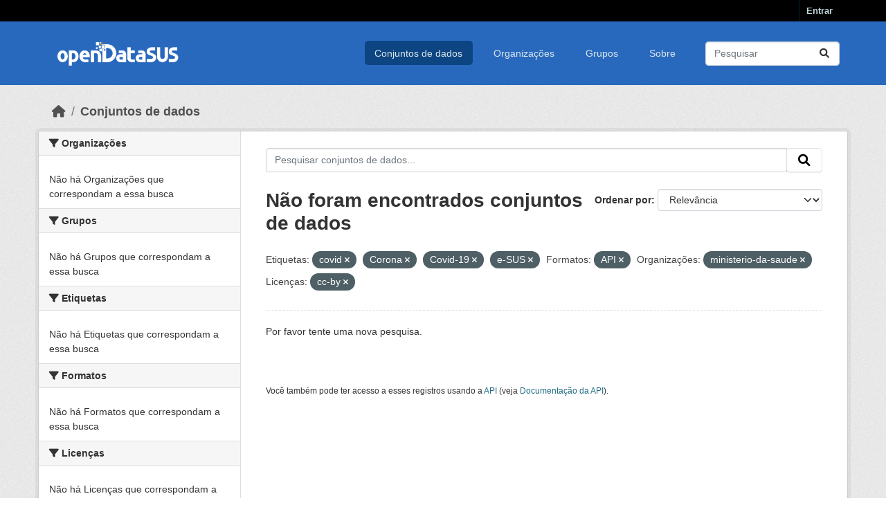

--- FILE ---
content_type: text/html; charset=utf-8
request_url: https://opendatasus.saude.gov.br/dataset/?tags=covid&tags=Corona&tags=Covid-19&tags=e-SUS&res_format=API&organization=ministerio-da-saude&license_id=cc-by
body_size: 25396
content:
<!DOCTYPE html>
<!--[if IE 9]> <html lang="pt_BR" class="ie9"> <![endif]-->
<!--[if gt IE 8]><!--> <html lang="pt_BR"  > <!--<![endif]-->
  <head>
    <meta charset="utf-8" />
      <meta name="csrf_field_name" content="_csrf_token" />
      <meta name="_csrf_token" content="IjY3MTdlODA3MjI3MzcxOGNmOTBkOTU5NThiNGQ5NmE2YWY2N2U1MDki.aTIYNw.5cD-BtdGLpf_es01meE1n1kISFo" />

      <meta name="generator" content="ckan 2.10.3" />
      <meta name="viewport" content="width=device-width, initial-scale=1.0">
    <title>Conjunto de dados - OPENDATASUS</title>

    
    <link rel="shortcut icon" href="/base/images/ckan.ico" />
    
      
      
      
    

    
      
      
    

    
    <link href="/webassets/base/1c87a999_main.css" rel="stylesheet"/>
    <link rel="stylesheet" href="/base/css/custom.css" />
    
  </head>

  
  <body data-site-root="https://opendatasus.saude.gov.br/" data-locale-root="https://opendatasus.saude.gov.br/" >

    
    <div class="visually-hidden-focusable"><a href="#content">Skip to main content</a></div>
  

  
    

 
<div class="account-masthead">
  <div class="container">
     
    <nav class="account not-authed" aria-label="Account">
      <ul class="list-unstyled">
        
        <li><a href="/user/login">Entrar</a></li>
         
      </ul>
    </nav>
     
  </div>
</div>

<header class="masthead">
  <div class="container">
      
    <nav class="navbar navbar-expand-lg navbar-light">
      <hgroup class="header-image navbar-left">

      
      
      <a class="logo" href="/">
        <img src="/uploads/admin/2024-02-08-183504.144971OpenDatasusLogobranca.png" alt="OPENDATASUS"
          title="OPENDATASUS" />
      </a>
      
      

       </hgroup>
      <button class="navbar-toggler" type="button" data-bs-toggle="collapse" data-bs-target="#main-navigation-toggle"
        aria-controls="main-navigation-toggle" aria-expanded="false" aria-label="Toggle navigation">
        <span class="fa fa-bars text-white"></span>
      </button>

      <div class="main-navbar collapse navbar-collapse" id="main-navigation-toggle">
        <ul class="navbar-nav ms-auto mb-2 mb-lg-0">
          
            
              
              

		          <li class="active"><a href="/dataset/">Conjuntos de dados</a></li><li><a href="/organization/">Organizações</a></li><li><a href="/group/">Grupos</a></li><li><a href="/about">Sobre</a></li>
	          
          </ul>

      
      
          <form class="d-flex site-search" action="/dataset/" method="get">
              <label class="d-none" for="field-sitewide-search">Search Datasets...</label>
              <input id="field-sitewide-search" class="form-control me-2"  type="text" name="q" placeholder="Pesquisar" aria-label="Pesquisar conjuntos de dados..."/>
              <button class="btn" type="submit" aria-label="Submit"><i class="fa fa-search"></i></button>
          </form>
      
      </div>
    </nav>
  </div>
</header>

  
    <div class="main">
      <div id="content" class="container">
        
          
            <div class="flash-messages">
              
                
              
            </div>
          

          
            <div class="toolbar" role="navigation" aria-label="Breadcrumb">
              
                
                  <ol class="breadcrumb">
                    
<li class="home"><a href="/" aria-label="Início"><i class="fa fa-home"></i><span> Início</span></a></li>
                    
  <li class="active"><a href="/dataset/">Conjuntos de dados</a></li>

                  </ol>
                
              
            </div>
          

          <div class="row wrapper">
            
            
            

            
              <aside class="secondary col-md-3">
                
                
  <div class="filters">
    <div>
      
        

    
    
	
	    
		<section class="module module-narrow module-shallow">
		    
			<h2 class="module-heading">
			    <i class="fa fa-filter"></i>
			    Organizações
			</h2>
		    
		    
			
			    
				<p class="module-content empty">Não há Organizações que correspondam a essa busca</p>
			    
			
		    
		</section>
	    
	
    

      
        

    
    
	
	    
		<section class="module module-narrow module-shallow">
		    
			<h2 class="module-heading">
			    <i class="fa fa-filter"></i>
			    Grupos
			</h2>
		    
		    
			
			    
				<p class="module-content empty">Não há Grupos que correspondam a essa busca</p>
			    
			
		    
		</section>
	    
	
    

      
        

    
    
	
	    
		<section class="module module-narrow module-shallow">
		    
			<h2 class="module-heading">
			    <i class="fa fa-filter"></i>
			    Etiquetas
			</h2>
		    
		    
			
			    
				<p class="module-content empty">Não há Etiquetas que correspondam a essa busca</p>
			    
			
		    
		</section>
	    
	
    

      
        

    
    
	
	    
		<section class="module module-narrow module-shallow">
		    
			<h2 class="module-heading">
			    <i class="fa fa-filter"></i>
			    Formatos
			</h2>
		    
		    
			
			    
				<p class="module-content empty">Não há Formatos que correspondam a essa busca</p>
			    
			
		    
		</section>
	    
	
    

      
        

    
    
	
	    
		<section class="module module-narrow module-shallow">
		    
			<h2 class="module-heading">
			    <i class="fa fa-filter"></i>
			    Licenças
			</h2>
		    
		    
			
			    
				<p class="module-content empty">Não há Licenças que correspondam a essa busca</p>
			    
			
		    
		</section>
	    
	
    

      
    </div>
    <a class="close no-text hide-filters"><i class="fa fa-times-circle"></i><span class="text">close</span></a>
  </div>

              </aside>
            

            
              <div class="primary col-md-9 col-xs-12" role="main">
                
                
  <section class="module">
    <div class="module-content">
      
        
      
      
        
        
        







<form id="dataset-search-form" class="search-form" method="get" data-module="select-switch">

  
    <div class="input-group search-input-group">
      <input aria-label="Pesquisar conjuntos de dados..." id="field-giant-search" type="text" class="form-control input-lg" name="q" value="" autocomplete="off" placeholder="Pesquisar conjuntos de dados...">
      
      <span class="input-group-btn">
        <button class="btn btn-default btn-lg" type="submit" value="search" aria-label="Submit">
          <i class="fa fa-search"></i>
        </button>
      </span>
      
    </div>
  

  
    <span>






<input type="hidden" name="tags" value="covid" />





<input type="hidden" name="tags" value="Corona" />





<input type="hidden" name="tags" value="Covid-19" />





<input type="hidden" name="tags" value="e-SUS" />





<input type="hidden" name="res_format" value="API" />





<input type="hidden" name="organization" value="ministerio-da-saude" />





<input type="hidden" name="license_id" value="cc-by" />



</span>
  

  
    
      <div class="form-group control-order-by">
        <label for="field-order-by">Ordenar por</label>
        <select id="field-order-by" name="sort" class="form-control form-select">
          
            
              <option value="score desc, metadata_modified desc" selected="selected">Relevância</option>
            
          
            
              <option value="title_string asc">Nome Crescente</option>
            
          
            
              <option value="title_string desc">Nome Descrescente</option>
            
          
            
              <option value="metadata_modified desc">Modificada pela última vez</option>
            
          
            
          
        </select>
        
        <button class="btn btn-default js-hide" type="submit">Ir</button>
        
      </div>
    
  

  
    
      <h1>

  
  
  
  

Não foram encontrados conjuntos de dados</h1>
    
  

  
    
      <p class="filter-list">
        
          
          <span class="facet">Etiquetas:</span>
          
            <span class="filtered pill">covid
              <a href="/dataset/?tags=Corona&amp;tags=Covid-19&amp;tags=e-SUS&amp;res_format=API&amp;organization=ministerio-da-saude&amp;license_id=cc-by" class="remove" title="Remover"><i class="fa fa-times"></i></a>
            </span>
          
            <span class="filtered pill">Corona
              <a href="/dataset/?tags=covid&amp;tags=Covid-19&amp;tags=e-SUS&amp;res_format=API&amp;organization=ministerio-da-saude&amp;license_id=cc-by" class="remove" title="Remover"><i class="fa fa-times"></i></a>
            </span>
          
            <span class="filtered pill">Covid-19
              <a href="/dataset/?tags=covid&amp;tags=Corona&amp;tags=e-SUS&amp;res_format=API&amp;organization=ministerio-da-saude&amp;license_id=cc-by" class="remove" title="Remover"><i class="fa fa-times"></i></a>
            </span>
          
            <span class="filtered pill">e-SUS
              <a href="/dataset/?tags=covid&amp;tags=Corona&amp;tags=Covid-19&amp;res_format=API&amp;organization=ministerio-da-saude&amp;license_id=cc-by" class="remove" title="Remover"><i class="fa fa-times"></i></a>
            </span>
          
        
          
          <span class="facet">Formatos:</span>
          
            <span class="filtered pill">API
              <a href="/dataset/?tags=covid&amp;tags=Corona&amp;tags=Covid-19&amp;tags=e-SUS&amp;organization=ministerio-da-saude&amp;license_id=cc-by" class="remove" title="Remover"><i class="fa fa-times"></i></a>
            </span>
          
        
          
          <span class="facet">Organizações:</span>
          
            <span class="filtered pill">ministerio-da-saude
              <a href="/dataset/?tags=covid&amp;tags=Corona&amp;tags=Covid-19&amp;tags=e-SUS&amp;res_format=API&amp;license_id=cc-by" class="remove" title="Remover"><i class="fa fa-times"></i></a>
            </span>
          
        
          
          <span class="facet">Licenças:</span>
          
            <span class="filtered pill">cc-by
              <a href="/dataset/?tags=covid&amp;tags=Corona&amp;tags=Covid-19&amp;tags=e-SUS&amp;res_format=API&amp;organization=ministerio-da-saude" class="remove" title="Remover"><i class="fa fa-times"></i></a>
            </span>
          
        
      </p>
      <a class="show-filters btn btn-default">Filtrar Resultados</a>
    
  

</form>


   <p class="extra">Por favor tente uma nova pesquisa.</p> 



      
      
        

  

      
    </div>

    
      
    
  </section>

  
    <section class="module">
      <div class="module-content">
        
          <small>
            
            
            
           Você também pode ter acesso a esses registros usando a <a href="/api/3">API</a> (veja <a href="http://docs.ckan.org/en/2.10/api/">Documentação da API</a>). 
          </small>
        
      </div>
    </section>
  

              </div>
            
          </div>
        
      </div>
    </div>
  
    <footer class="site-footer">
  <div class="container">
    
    <div class="row">
      <div class="col-md-8 footer-links">
        <img src="../../../base/images/logo-datasus.png" width="200" alt="Logo Governo">
      </div>
      <div class="col-md-4 attribution">
        
          
<form class="lang-select" action="/util/redirect" data-module="select-switch" method="POST">
  
<input type="hidden" name="_csrf_token" value="IjY3MTdlODA3MjI3MzcxOGNmOTBkOTU5NThiNGQ5NmE2YWY2N2U1MDki.aTIYNw.5cD-BtdGLpf_es01meE1n1kISFo"/> 
  <div class="form-group">
    <label for="field-lang-select">Idioma</label>
    <select id="field-lang-select" name="url" data-module="autocomplete" data-module-dropdown-class="lang-dropdown" data-module-container-class="lang-container">
      
        <option value="/pt_BR/dataset/?tags=covid&amp;tags=Corona&amp;tags=Covid-19&amp;tags=e-SUS&amp;res_format=API&amp;organization=ministerio-da-saude&amp;license_id=cc-by" selected="selected">
          português (Brasil)
        </option>
      
        <option value="/en/dataset/?tags=covid&amp;tags=Corona&amp;tags=Covid-19&amp;tags=e-SUS&amp;res_format=API&amp;organization=ministerio-da-saude&amp;license_id=cc-by" >
          English
        </option>
      
        <option value="/am/dataset/?tags=covid&amp;tags=Corona&amp;tags=Covid-19&amp;tags=e-SUS&amp;res_format=API&amp;organization=ministerio-da-saude&amp;license_id=cc-by" >
          አማርኛ
        </option>
      
        <option value="/ar/dataset/?tags=covid&amp;tags=Corona&amp;tags=Covid-19&amp;tags=e-SUS&amp;res_format=API&amp;organization=ministerio-da-saude&amp;license_id=cc-by" >
          العربية
        </option>
      
        <option value="/bg/dataset/?tags=covid&amp;tags=Corona&amp;tags=Covid-19&amp;tags=e-SUS&amp;res_format=API&amp;organization=ministerio-da-saude&amp;license_id=cc-by" >
          български
        </option>
      
        <option value="/bs/dataset/?tags=covid&amp;tags=Corona&amp;tags=Covid-19&amp;tags=e-SUS&amp;res_format=API&amp;organization=ministerio-da-saude&amp;license_id=cc-by" >
          bosanski
        </option>
      
        <option value="/ca/dataset/?tags=covid&amp;tags=Corona&amp;tags=Covid-19&amp;tags=e-SUS&amp;res_format=API&amp;organization=ministerio-da-saude&amp;license_id=cc-by" >
          català
        </option>
      
        <option value="/cs_CZ/dataset/?tags=covid&amp;tags=Corona&amp;tags=Covid-19&amp;tags=e-SUS&amp;res_format=API&amp;organization=ministerio-da-saude&amp;license_id=cc-by" >
          čeština (Česko)
        </option>
      
        <option value="/da_DK/dataset/?tags=covid&amp;tags=Corona&amp;tags=Covid-19&amp;tags=e-SUS&amp;res_format=API&amp;organization=ministerio-da-saude&amp;license_id=cc-by" >
          dansk (Danmark)
        </option>
      
        <option value="/de/dataset/?tags=covid&amp;tags=Corona&amp;tags=Covid-19&amp;tags=e-SUS&amp;res_format=API&amp;organization=ministerio-da-saude&amp;license_id=cc-by" >
          Deutsch
        </option>
      
        <option value="/el/dataset/?tags=covid&amp;tags=Corona&amp;tags=Covid-19&amp;tags=e-SUS&amp;res_format=API&amp;organization=ministerio-da-saude&amp;license_id=cc-by" >
          Ελληνικά
        </option>
      
        <option value="/en_AU/dataset/?tags=covid&amp;tags=Corona&amp;tags=Covid-19&amp;tags=e-SUS&amp;res_format=API&amp;organization=ministerio-da-saude&amp;license_id=cc-by" >
          English (Australia)
        </option>
      
        <option value="/en_GB/dataset/?tags=covid&amp;tags=Corona&amp;tags=Covid-19&amp;tags=e-SUS&amp;res_format=API&amp;organization=ministerio-da-saude&amp;license_id=cc-by" >
          English (United Kingdom)
        </option>
      
        <option value="/es/dataset/?tags=covid&amp;tags=Corona&amp;tags=Covid-19&amp;tags=e-SUS&amp;res_format=API&amp;organization=ministerio-da-saude&amp;license_id=cc-by" >
          español
        </option>
      
        <option value="/es_AR/dataset/?tags=covid&amp;tags=Corona&amp;tags=Covid-19&amp;tags=e-SUS&amp;res_format=API&amp;organization=ministerio-da-saude&amp;license_id=cc-by" >
          español (Argentina)
        </option>
      
        <option value="/eu/dataset/?tags=covid&amp;tags=Corona&amp;tags=Covid-19&amp;tags=e-SUS&amp;res_format=API&amp;organization=ministerio-da-saude&amp;license_id=cc-by" >
          euskara
        </option>
      
        <option value="/fa_IR/dataset/?tags=covid&amp;tags=Corona&amp;tags=Covid-19&amp;tags=e-SUS&amp;res_format=API&amp;organization=ministerio-da-saude&amp;license_id=cc-by" >
          فارسی (ایران)
        </option>
      
        <option value="/fi/dataset/?tags=covid&amp;tags=Corona&amp;tags=Covid-19&amp;tags=e-SUS&amp;res_format=API&amp;organization=ministerio-da-saude&amp;license_id=cc-by" >
          suomi
        </option>
      
        <option value="/fr/dataset/?tags=covid&amp;tags=Corona&amp;tags=Covid-19&amp;tags=e-SUS&amp;res_format=API&amp;organization=ministerio-da-saude&amp;license_id=cc-by" >
          français
        </option>
      
        <option value="/gl/dataset/?tags=covid&amp;tags=Corona&amp;tags=Covid-19&amp;tags=e-SUS&amp;res_format=API&amp;organization=ministerio-da-saude&amp;license_id=cc-by" >
          galego
        </option>
      
        <option value="/he/dataset/?tags=covid&amp;tags=Corona&amp;tags=Covid-19&amp;tags=e-SUS&amp;res_format=API&amp;organization=ministerio-da-saude&amp;license_id=cc-by" >
          עברית
        </option>
      
        <option value="/hr/dataset/?tags=covid&amp;tags=Corona&amp;tags=Covid-19&amp;tags=e-SUS&amp;res_format=API&amp;organization=ministerio-da-saude&amp;license_id=cc-by" >
          hrvatski
        </option>
      
        <option value="/hu/dataset/?tags=covid&amp;tags=Corona&amp;tags=Covid-19&amp;tags=e-SUS&amp;res_format=API&amp;organization=ministerio-da-saude&amp;license_id=cc-by" >
          magyar
        </option>
      
        <option value="/id/dataset/?tags=covid&amp;tags=Corona&amp;tags=Covid-19&amp;tags=e-SUS&amp;res_format=API&amp;organization=ministerio-da-saude&amp;license_id=cc-by" >
          Indonesia
        </option>
      
        <option value="/is/dataset/?tags=covid&amp;tags=Corona&amp;tags=Covid-19&amp;tags=e-SUS&amp;res_format=API&amp;organization=ministerio-da-saude&amp;license_id=cc-by" >
          íslenska
        </option>
      
        <option value="/it/dataset/?tags=covid&amp;tags=Corona&amp;tags=Covid-19&amp;tags=e-SUS&amp;res_format=API&amp;organization=ministerio-da-saude&amp;license_id=cc-by" >
          italiano
        </option>
      
        <option value="/ja/dataset/?tags=covid&amp;tags=Corona&amp;tags=Covid-19&amp;tags=e-SUS&amp;res_format=API&amp;organization=ministerio-da-saude&amp;license_id=cc-by" >
          日本語
        </option>
      
        <option value="/km/dataset/?tags=covid&amp;tags=Corona&amp;tags=Covid-19&amp;tags=e-SUS&amp;res_format=API&amp;organization=ministerio-da-saude&amp;license_id=cc-by" >
          ខ្មែរ
        </option>
      
        <option value="/ko_KR/dataset/?tags=covid&amp;tags=Corona&amp;tags=Covid-19&amp;tags=e-SUS&amp;res_format=API&amp;organization=ministerio-da-saude&amp;license_id=cc-by" >
          한국어 (대한민국)
        </option>
      
        <option value="/lt/dataset/?tags=covid&amp;tags=Corona&amp;tags=Covid-19&amp;tags=e-SUS&amp;res_format=API&amp;organization=ministerio-da-saude&amp;license_id=cc-by" >
          lietuvių
        </option>
      
        <option value="/lv/dataset/?tags=covid&amp;tags=Corona&amp;tags=Covid-19&amp;tags=e-SUS&amp;res_format=API&amp;organization=ministerio-da-saude&amp;license_id=cc-by" >
          latviešu
        </option>
      
        <option value="/mk/dataset/?tags=covid&amp;tags=Corona&amp;tags=Covid-19&amp;tags=e-SUS&amp;res_format=API&amp;organization=ministerio-da-saude&amp;license_id=cc-by" >
          македонски
        </option>
      
        <option value="/mn_MN/dataset/?tags=covid&amp;tags=Corona&amp;tags=Covid-19&amp;tags=e-SUS&amp;res_format=API&amp;organization=ministerio-da-saude&amp;license_id=cc-by" >
          монгол (Монгол)
        </option>
      
        <option value="/my_MM/dataset/?tags=covid&amp;tags=Corona&amp;tags=Covid-19&amp;tags=e-SUS&amp;res_format=API&amp;organization=ministerio-da-saude&amp;license_id=cc-by" >
          မြန်မာ (မြန်မာ)
        </option>
      
        <option value="/nb_NO/dataset/?tags=covid&amp;tags=Corona&amp;tags=Covid-19&amp;tags=e-SUS&amp;res_format=API&amp;organization=ministerio-da-saude&amp;license_id=cc-by" >
          norsk bokmål (Norge)
        </option>
      
        <option value="/ne/dataset/?tags=covid&amp;tags=Corona&amp;tags=Covid-19&amp;tags=e-SUS&amp;res_format=API&amp;organization=ministerio-da-saude&amp;license_id=cc-by" >
          नेपाली
        </option>
      
        <option value="/nl/dataset/?tags=covid&amp;tags=Corona&amp;tags=Covid-19&amp;tags=e-SUS&amp;res_format=API&amp;organization=ministerio-da-saude&amp;license_id=cc-by" >
          Nederlands
        </option>
      
        <option value="/no/dataset/?tags=covid&amp;tags=Corona&amp;tags=Covid-19&amp;tags=e-SUS&amp;res_format=API&amp;organization=ministerio-da-saude&amp;license_id=cc-by" >
          norsk
        </option>
      
        <option value="/pl/dataset/?tags=covid&amp;tags=Corona&amp;tags=Covid-19&amp;tags=e-SUS&amp;res_format=API&amp;organization=ministerio-da-saude&amp;license_id=cc-by" >
          polski
        </option>
      
        <option value="/pt_PT/dataset/?tags=covid&amp;tags=Corona&amp;tags=Covid-19&amp;tags=e-SUS&amp;res_format=API&amp;organization=ministerio-da-saude&amp;license_id=cc-by" >
          português (Portugal)
        </option>
      
        <option value="/ro/dataset/?tags=covid&amp;tags=Corona&amp;tags=Covid-19&amp;tags=e-SUS&amp;res_format=API&amp;organization=ministerio-da-saude&amp;license_id=cc-by" >
          română
        </option>
      
        <option value="/ru/dataset/?tags=covid&amp;tags=Corona&amp;tags=Covid-19&amp;tags=e-SUS&amp;res_format=API&amp;organization=ministerio-da-saude&amp;license_id=cc-by" >
          русский
        </option>
      
        <option value="/sk/dataset/?tags=covid&amp;tags=Corona&amp;tags=Covid-19&amp;tags=e-SUS&amp;res_format=API&amp;organization=ministerio-da-saude&amp;license_id=cc-by" >
          slovenčina
        </option>
      
        <option value="/sl/dataset/?tags=covid&amp;tags=Corona&amp;tags=Covid-19&amp;tags=e-SUS&amp;res_format=API&amp;organization=ministerio-da-saude&amp;license_id=cc-by" >
          slovenščina
        </option>
      
        <option value="/sq/dataset/?tags=covid&amp;tags=Corona&amp;tags=Covid-19&amp;tags=e-SUS&amp;res_format=API&amp;organization=ministerio-da-saude&amp;license_id=cc-by" >
          shqip
        </option>
      
        <option value="/sr/dataset/?tags=covid&amp;tags=Corona&amp;tags=Covid-19&amp;tags=e-SUS&amp;res_format=API&amp;organization=ministerio-da-saude&amp;license_id=cc-by" >
          српски
        </option>
      
        <option value="/sr_Latn/dataset/?tags=covid&amp;tags=Corona&amp;tags=Covid-19&amp;tags=e-SUS&amp;res_format=API&amp;organization=ministerio-da-saude&amp;license_id=cc-by" >
          srpski (latinica)
        </option>
      
        <option value="/sv/dataset/?tags=covid&amp;tags=Corona&amp;tags=Covid-19&amp;tags=e-SUS&amp;res_format=API&amp;organization=ministerio-da-saude&amp;license_id=cc-by" >
          svenska
        </option>
      
        <option value="/th/dataset/?tags=covid&amp;tags=Corona&amp;tags=Covid-19&amp;tags=e-SUS&amp;res_format=API&amp;organization=ministerio-da-saude&amp;license_id=cc-by" >
          ไทย
        </option>
      
        <option value="/tl/dataset/?tags=covid&amp;tags=Corona&amp;tags=Covid-19&amp;tags=e-SUS&amp;res_format=API&amp;organization=ministerio-da-saude&amp;license_id=cc-by" >
          Filipino (Pilipinas)
        </option>
      
        <option value="/tr/dataset/?tags=covid&amp;tags=Corona&amp;tags=Covid-19&amp;tags=e-SUS&amp;res_format=API&amp;organization=ministerio-da-saude&amp;license_id=cc-by" >
          Türkçe
        </option>
      
        <option value="/uk/dataset/?tags=covid&amp;tags=Corona&amp;tags=Covid-19&amp;tags=e-SUS&amp;res_format=API&amp;organization=ministerio-da-saude&amp;license_id=cc-by" >
          українська
        </option>
      
        <option value="/uk_UA/dataset/?tags=covid&amp;tags=Corona&amp;tags=Covid-19&amp;tags=e-SUS&amp;res_format=API&amp;organization=ministerio-da-saude&amp;license_id=cc-by" >
          українська (Україна)
        </option>
      
        <option value="/vi/dataset/?tags=covid&amp;tags=Corona&amp;tags=Covid-19&amp;tags=e-SUS&amp;res_format=API&amp;organization=ministerio-da-saude&amp;license_id=cc-by" >
          Tiếng Việt
        </option>
      
        <option value="/zh_Hans_CN/dataset/?tags=covid&amp;tags=Corona&amp;tags=Covid-19&amp;tags=e-SUS&amp;res_format=API&amp;organization=ministerio-da-saude&amp;license_id=cc-by" >
          中文 (简体, 中国)
        </option>
      
        <option value="/zh_Hant_TW/dataset/?tags=covid&amp;tags=Corona&amp;tags=Covid-19&amp;tags=e-SUS&amp;res_format=API&amp;organization=ministerio-da-saude&amp;license_id=cc-by" >
          中文 (繁體, 台灣)
        </option>
      
    </select>
  </div>
  <button class="btn btn-default d-none " type="submit">Ir</button>
</form>


        
      </div>
    </div>
    
  </div>
</footer>
  
  
  
  
  
    

      

    
    
    <link href="/webassets/vendor/f3b8236b_select2.css" rel="stylesheet"/>
<link href="/webassets/vendor/d05bf0e7_fontawesome.css" rel="stylesheet"/>
    <script src="/webassets/vendor/8c3c143a_jquery.js" type="text/javascript"></script>
<script src="/webassets/vendor/5027b870_vendor.js" type="text/javascript"></script>
<script src="/webassets/vendor/6d1ad7e6_bootstrap.js" type="text/javascript"></script>
<script src="/webassets/base/b50e5678_main.js" type="text/javascript"></script>
<script src="/webassets/base/0d750fad_ckan.js" type="text/javascript"></script>
  </body>
</html>